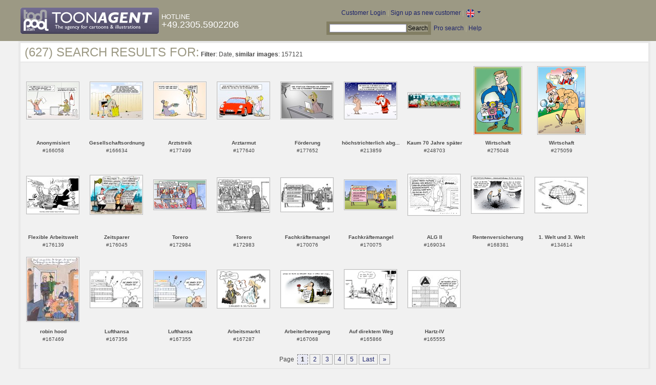

--- FILE ---
content_type: text/html; charset=UTF-8
request_url: https://www.toonpool.com/toonagent/gallery?similar=157121&orderby=date
body_size: 3717
content:

<!DOCTYPE html PUBLIC "-//W3C//DTD XHTML 1.0 Strict//EN" "http://www.w3.org/TR/xhtml1/DTD/xhtml1-strict.dtd">
<html xmlns="http://www.w3.org/1999/xhtml" xml:lang="en" lang="en">
<head>
      <meta http-equiv="Content-Type" content="text/html; charset=utf-8" />
  <meta name="description" content="Die Agentur für Cartoons und Illustrationen – hier finden Sie Motive zur Veröffentlichung in Ihrem Print- oder Online-Medium. Cartoons, politische Zeichnungen und Karikaturen sind eine originelle Alternative zum Pressefoto." />
  <meta name="keywords" content="cartoon, toon, toonagent, toon agent, stock image, agentur, agent, digital stock, high resolution, image search, cartoons, caricatures, illustrations, karikaturen, illustrationen, zeichnungen,lustige bilder, lustige cartoons, witze, gags, editorial cartoons, print cartoons, politische cartoons, newscartoons, stock, library, sammlung, business cartoons, wirtschaftscartoons, computer cartoons, cartoonsuche, cartoonstock, cartoonarchiv, archiv" />
  <link rel="alternate" type="application/rss+xml" title="Newest Cartoons" href="https://feeds.feedburner.com/Toonpool" />
  <link rel="shortcut icon" href="/favicon.ico" /> 
  <meta name="viewport" content="width=device-width, initial-scale=1, shrink-to-fit=no">
  <title>toonpool.com Toon Agent | Search results for <b>Filter</b>: Date, <b>similar images</b>: 157121</title>
  <link rel="preload" href="/misc/d80150ba/bootstrap-5.1.3-dist/css/bootstrap.min.css" as="style" onload="this.onload=null;this.rel='stylesheet'">
<noscript><link href="/misc/d80150ba/bootstrap-5.1.3-dist/css/bootstrap.min.css" rel="stylesheet" integrity="sha384-1BmE4kWBq78iYhFldvKuhfTAU6auU8tT94WrHftjDbrCEXSU1oBoqyl2QvZ6jIW3" crossorigin="anonymous"></noscript>

<script src="/misc/d80150ba/bootstrap-5.1.3-dist/js/bootstrap.bundle.min.js" integrity="sha384-ka7Sk0Gln4gmtz2MlQnikT1wXgYsOg+OMhuP+IlRH9sENBO0LRn5q+8nbTov4+1p" crossorigin="anonymous" defer></script>

<link rel="stylesheet" href="/toonagent/misc/main.css?tcv=41" type="text/css" />
  <script type="text/javascript" src="/toonagent/misc/js/lang.js?tcv=41"></script>
  <script type="text/javascript" src="/toonagent/misc/js/sha1.js?tcv=41"></script>
  <script type="text/javascript" src="/toonagent/misc/js/tp.js?tcv=41"></script>
  <script type="text/javascript" src="/toonagent/misc/js/magnifier.js?tcv=41"></script>
  <script type="text/javascript" src="/toonagent/misc/js/ajax.js?tcv=41"></script>
  <script type="text/javascript" src="/toonagent/misc/js/crossBrowser.js?tcv=41"></script>
</head>
<body onload="javascript:magnifier.init();">

<div id="non_footer_general">
<div id="header_general">
	<div style="width: 950px; position: relative;">
		<div id="header_logo">
			<a href="/toonagent/" style="float: left; display: block; margin-right: 5px;" class="a_img">
				<img src="/toonagent/misc/pics/general/logo_3.gif" id="top" alt="Toon Agent - die Agentur für Cartoons &amp; Illustrationen" />
			</a>
			<div style="margin-top: 10px; float: left; color: #FFFFFF;">
				<span style="text-transform: uppercase; font-size: 13px;">Hotline</span><br />
				<span style="text-transform: uppercase; font-size: 18px;">+49.2305.5902206</span>
			</div>
		</div>
		<div id="header_tb_top">
			
  <form id="toonagentLoginForm" action="/toonagent/login" method="post" style="display:none; color: #FFFFFF;" onsubmit="$('passHashHeader').value = hex_sha1($('passHeader').value);$('passHeader').value = '';"><p style="display:inline;">User
    <input name="login" type="text" size="12" /> Pass
    <input name="pass" type="password" size="12" id="passHeader" />
    <input name="passHash" type="hidden" value="" id="passHashHeader" />
    <input type="submit" value="Customer Login" />
  </p></form>
  <a href="javascript:void($('toonagentLoginForm').style.display='inline');void($('toonagentLoginA').style.display='none');void($('toonagentLoginForm').login.focus());" id="toonagentLoginA">
    Customer Login</a> |
  <a href="/toonagent/register">Sign up as new customer</a> |
  <a class="dropdown-toggle" href="#" id="dropdown04" data-bs-toggle="dropdown" aria-expanded="true"><img alt="english" src="/misc/pics/flags/en_ta.gif" id="box_language"/></a><ul class="dropdown-menu" aria-labelledby="dropdown04"><li><a class="dropdown-item" href="https://www.toonpool.com/toonagent/gallery?similar=157121&orderby=date">english <img src="/misc/pics/flags/en_ta.gif" alt="english" /></a></li><li><a class="dropdown-item" href="https://de.toonpool.com/toonagent/gallery?similar=157121&orderby=date">deutsch <img src="/misc/pics/flags/de_ta.gif" alt="deutsch" /></a></li><li><a class="dropdown-item" href="https://es.toonpool.com/toonagent/gallery?similar=157121&orderby=date">español <img src="/misc/pics/flags/es_ta.gif" alt="español" /></a></li></ul>  &nbsp;&nbsp;&nbsp;
  </div>
  <div id="header_tb_bottom">
    <form action="/toonagent/gallery" method="get" style="display:inline;"><div id="searchform">
      <input type="text" name="search_qi" value="" size="20" id="preventArrowKeyScroll" />
      <input type="submit" value="Search" />
    </div></form>
    <a href="/toonagent/prosearch">Pro search</a> |
    <a href="/toonagent/faq?page=quick&amp;lang=de">Help</a>
		</div>
        
  </div>
</div>
<div id="content_general">
    <div class="img_more border_dark">
      <div style="background-color: #FFFFFF; margin: -4px -4px 0px; padding: 4px 8px;"><h4>(627) Search results for:</h4>&nbsp;<b>Filter</b>: Date, <b>similar images</b>: 157121</div>
      <div class="img_comline"></div>
		  <div class="thumb" style="text-align:center;">
<div style="margin: 37px 8px 38px 7px;">
  <a href="/toonagent/showimage?imageid=166058&amp;offset=0&amp;popup=1" onclick="twindow = window.open(this.href, 'toonagentShowimageWindow', 'toolbar=no, location=no, scrollbars=1, width=865, height=630'); twindow.focus(); return false;">
    <img src="/user/45451/thumbs/anonymisiert_166058.jpg" title="Anonymisiert" alt="Anonymisiert" onmouseout="magnifier.hide()" onmouseover="magnifier.select(100*3,70*3,'/user/45451/files/anonymisiert_1660585.jpg');" style="padding: 1px; border: 1px solid #BBBBBB;" />
  </a>
</div>
<span style="font-size:10px;">
      <b>Anonymisiert</b><br />
          #166058        </span>
</div>
<div class="thumb" style="text-align:center;">
<div style="margin: 37px 8px 38px 7px;">
  <a href="/toonagent/showimage?imageid=166634&amp;offset=1&amp;popup=1" onclick="twindow = window.open(this.href, 'toonagentShowimageWindow', 'toolbar=no, location=no, scrollbars=1, width=865, height=630'); twindow.focus(); return false;">
    <img src="/user/45451/thumbs/gesellschaftsordnung_166634.jpg" title="Gesellschaftsordnung" alt="Gesellschaftsordnung" onmouseout="magnifier.hide()" onmouseover="magnifier.select(100*3,70*3,'/user/45451/files/gesellschaftsordnung_1666345.jpg');" style="padding: 1px; border: 1px solid #BBBBBB;" />
  </a>
</div>
<span style="font-size:10px;">
      <b>Gesellschaftsordnung</b><br />
          #166634        </span>
</div>
<div class="thumb" style="text-align:center;">
<div style="margin: 37px 8px 38px 7px;">
  <a href="/toonagent/showimage?imageid=177499&amp;offset=2&amp;popup=1" onclick="twindow = window.open(this.href, 'toonagentShowimageWindow', 'toolbar=no, location=no, scrollbars=1, width=865, height=630'); twindow.focus(); return false;">
    <img src="/user/45451/thumbs/arztstreik_177499.jpg" title="Arztstreik" alt="Arztstreik" onmouseout="magnifier.hide()" onmouseover="magnifier.select(100*3,70*3,'/user/45451/files/arztstreik_1774995.jpg');" style="padding: 1px; border: 1px solid #BBBBBB;" />
  </a>
</div>
<span style="font-size:10px;">
      <b>Arztstreik</b><br />
          #177499        </span>
</div>
<div class="thumb" style="text-align:center;">
<div style="margin: 37px 8px 38px 7px;">
  <a href="/toonagent/showimage?imageid=177640&amp;offset=3&amp;popup=1" onclick="twindow = window.open(this.href, 'toonagentShowimageWindow', 'toolbar=no, location=no, scrollbars=1, width=865, height=630'); twindow.focus(); return false;">
    <img src="/user/45451/thumbs/arztarmut_177640.jpg" title="Arztarmut" alt="Arztarmut" onmouseout="magnifier.hide()" onmouseover="magnifier.select(100*3,70*3,'/user/45451/files/arztarmut_1776405.jpg');" style="padding: 1px; border: 1px solid #BBBBBB;" />
  </a>
</div>
<span style="font-size:10px;">
      <b>Arztarmut</b><br />
          #177640        </span>
</div>
<div class="thumb" style="text-align:center;">
<div style="margin: 37px 8px 38px 7px;">
  <a href="/toonagent/showimage?imageid=177652&amp;offset=4&amp;popup=1" onclick="twindow = window.open(this.href, 'toonagentShowimageWindow', 'toolbar=no, location=no, scrollbars=1, width=865, height=630'); twindow.focus(); return false;">
    <img src="/user/45451/thumbs/foerderung_177652.jpg" title="Förderung" alt="Förderung" onmouseout="magnifier.hide()" onmouseover="magnifier.select(100*3,70*3,'/user/45451/files/foerderung_1776525.jpg');" style="padding: 1px; border: 1px solid #BBBBBB;" />
  </a>
</div>
<span style="font-size:10px;">
      <b>Förderung</b><br />
          #177652        </span>
</div>
<div class="thumb" style="text-align:center;">
<div style="margin: 37px 8px 38px 7px;">
  <a href="/toonagent/showimage?imageid=213859&amp;offset=5&amp;popup=1" onclick="twindow = window.open(this.href, 'toonagentShowimageWindow', 'toolbar=no, location=no, scrollbars=1, width=865, height=630'); twindow.focus(); return false;">
    <img src="/user/45451/thumbs/hoechstrichterlich_abgesegnet_213859.jpg" title="höchstrichterlich abgesegnet" alt="höchstrichterlich abgesegnet" onmouseout="magnifier.hide()" onmouseover="magnifier.select(100*3,70*3,'/user/45451/files/hoechstrichterlich_abgesegnet_2138595.jpg');" style="padding: 1px; border: 1px solid #BBBBBB;" />
  </a>
</div>
<span style="font-size:10px;">
      <b>höchstrichterlich abg...</b><br />
          #213859        </span>
</div>
<div class="thumb" style="text-align:center;">
<div style="margin: 58px 8px 59px 7px;">
  <a href="/toonagent/showimage?imageid=248703&amp;offset=6&amp;popup=1" onclick="twindow = window.open(this.href, 'toonagentShowimageWindow', 'toolbar=no, location=no, scrollbars=1, width=865, height=630'); twindow.focus(); return false;">
    <img src="/user/2933/thumbs/kaum_70_jahre_spaeter_248703.jpg" title="Kaum 70 Jahre später" alt="Kaum 70 Jahre später" onmouseout="magnifier.hide()" onmouseover="magnifier.select(100*3,28*3,'/user/2933/files/kaum_70_jahre_spaeter_2487035.jpg');" style="padding: 1px; border: 1px solid #BBBBBB;" />
  </a>
</div>
<span style="font-size:10px;">
      <b>Kaum 70 Jahre später</b><br />
          #248703        </span>
</div>
<div class="thumb" style="text-align:center;">
<div style="margin: 7px 12px 8px 12px;">
  <a href="/toonagent/showimage?imageid=275048&amp;offset=7&amp;popup=1" onclick="twindow = window.open(this.href, 'toonagentShowimageWindow', 'toolbar=no, location=no, scrollbars=1, width=865, height=630'); twindow.focus(); return false;">
    <img src="/user/139015/thumbs/wirtschaft_275048.jpg" title="Wirtschaft" alt="Wirtschaft" onmouseout="magnifier.hide()" onmouseover="magnifier.select(91*3,130*3,'/user/139015/files/wirtschaft_2750485.jpg');" style="padding: 1px; border: 1px solid #BBBBBB;" />
  </a>
</div>
<span style="font-size:10px;">
      <b>Wirtschaft</b><br />
          #275048        </span>
</div>
<div class="thumb" style="text-align:center;">
<div style="margin: 7px 12px 8px 12px;">
  <a href="/toonagent/showimage?imageid=275059&amp;offset=8&amp;popup=1" onclick="twindow = window.open(this.href, 'toonagentShowimageWindow', 'toolbar=no, location=no, scrollbars=1, width=865, height=630'); twindow.focus(); return false;">
    <img src="/user/139015/thumbs/wirtschaft_275059.jpg" title="Wirtschaft" alt="Wirtschaft" onmouseout="magnifier.hide()" onmouseover="magnifier.select(91*3,130*3,'/user/139015/files/wirtschaft_2750595.jpg');" style="padding: 1px; border: 1px solid #BBBBBB;" />
  </a>
</div>
<span style="font-size:10px;">
      <b>Wirtschaft</b><br />
          #275059        </span>
</div>
<div class="thumb" style="text-align:center;">
<div style="margin: 37px 8px 37px 7px;">
  <a href="/toonagent/showimage?imageid=176139&amp;offset=9&amp;popup=1" onclick="twindow = window.open(this.href, 'toonagentShowimageWindow', 'toolbar=no, location=no, scrollbars=1, width=865, height=630'); twindow.focus(); return false;">
    <img src="/user/64/thumbs/flexible_arbeitswelt_176139.jpg" title="Flexible Arbeitswelt" alt="Flexible Arbeitswelt" onmouseout="magnifier.hide()" onmouseover="magnifier.select(100*3,71*3,'/user/64/files/flexible_arbeitswelt_1761395.jpg');" style="padding: 1px; border: 1px solid #BBBBBB;" />
  </a>
</div>
<span style="font-size:10px;">
      <b>Flexible Arbeitswelt</b><br />
          #176139        </span>
</div>
<div class="thumb" style="text-align:center;">
<div style="margin: 35px 8px 36px 7px;">
  <a href="/toonagent/showimage?imageid=176045&amp;offset=10&amp;popup=1" onclick="twindow = window.open(this.href, 'toonagentShowimageWindow', 'toolbar=no, location=no, scrollbars=1, width=865, height=630'); twindow.focus(); return false;">
    <img src="/user/14616/thumbs/zeitsparer_176045.jpg" title="Zeitsparer" alt="Zeitsparer" onmouseout="magnifier.hide()" onmouseover="magnifier.select(100*3,74*3,'/user/14616/files/zeitsparer_1760455.jpg');" style="padding: 1px; border: 1px solid #BBBBBB;" />
  </a>
</div>
<span style="font-size:10px;">
      <b>Zeitsparer</b><br />
          #176045        </span>
</div>
<div class="thumb" style="text-align:center;">
<div style="margin: 44px 8px 45px 7px;">
  <a href="/toonagent/showimage?imageid=172984&amp;offset=11&amp;popup=1" onclick="twindow = window.open(this.href, 'toonagentShowimageWindow', 'toolbar=no, location=no, scrollbars=1, width=865, height=630'); twindow.focus(); return false;">
    <img src="/user/463/thumbs/torero_172984.jpg" title="Torero" alt="Torero" onmouseout="magnifier.hide()" onmouseover="magnifier.select(100*3,56*3,'/user/463/files/torero_1729845.jpg');" style="padding: 1px; border: 1px solid #BBBBBB;" />
  </a>
</div>
<span style="font-size:10px;">
      <b>Torero</b><br />
          #172984        </span>
</div>
<div class="thumb" style="text-align:center;">
<div style="margin: 40px 8px 40px 7px;">
  <a href="/toonagent/showimage?imageid=172983&amp;offset=12&amp;popup=1" onclick="twindow = window.open(this.href, 'toonagentShowimageWindow', 'toolbar=no, location=no, scrollbars=1, width=865, height=630'); twindow.focus(); return false;">
    <img src="/user/463/thumbs/torero_172983.jpg" title="Torero" alt="Torero" onmouseout="magnifier.hide()" onmouseover="magnifier.select(100*3,65*3,'/user/463/files/torero_1729835.jpg');" style="padding: 1px; border: 1px solid #BBBBBB;" />
  </a>
</div>
<span style="font-size:10px;">
      <b>Torero</b><br />
          #172983        </span>
</div>
<div class="thumb" style="text-align:center;">
<div style="margin: 40px 8px 41px 7px;">
  <a href="/toonagent/showimage?imageid=170076&amp;offset=13&amp;popup=1" onclick="twindow = window.open(this.href, 'toonagentShowimageWindow', 'toolbar=no, location=no, scrollbars=1, width=865, height=630'); twindow.focus(); return false;">
    <img src="/user/463/thumbs/fachkraeftemangel_170076.jpg" title="Fachkräftemangel" alt="Fachkräftemangel" onmouseout="magnifier.hide()" onmouseover="magnifier.select(100*3,64*3,'/user/463/files/fachkraeftemangel_1700765.jpg');" style="padding: 1px; border: 1px solid #BBBBBB;" />
  </a>
</div>
<span style="font-size:10px;">
      <b>Fachkräftemangel</b><br />
          #170076        </span>
</div>
<div class="thumb" style="text-align:center;">
<div style="margin: 44px 8px 45px 7px;">
  <a href="/toonagent/showimage?imageid=170075&amp;offset=14&amp;popup=1" onclick="twindow = window.open(this.href, 'toonagentShowimageWindow', 'toolbar=no, location=no, scrollbars=1, width=865, height=630'); twindow.focus(); return false;">
    <img src="/user/463/thumbs/fachkraeftemangel_170075.jpg" title="Fachkräftemangel" alt="Fachkräftemangel" onmouseout="magnifier.hide()" onmouseover="magnifier.select(100*3,56*3,'/user/463/files/fachkraeftemangel_1700755.jpg');" style="padding: 1px; border: 1px solid #BBBBBB;" />
  </a>
</div>
<span style="font-size:10px;">
      <b>Fachkräftemangel</b><br />
          #170075        </span>
</div>
<div class="thumb" style="text-align:center;">
<div style="margin: 33px 8px 34px 7px;">
  <a href="/toonagent/showimage?imageid=169034&amp;offset=15&amp;popup=1" onclick="twindow = window.open(this.href, 'toonagentShowimageWindow', 'toolbar=no, location=no, scrollbars=1, width=865, height=630'); twindow.focus(); return false;">
    <img src="/user/1365/thumbs/alg_ii_169034.jpg" title="ALG II" alt="ALG II" onmouseout="magnifier.hide()" onmouseover="magnifier.select(100*3,78*3,'/user/1365/files/alg_ii_1690345.jpg');" style="padding: 1px; border: 1px solid #BBBBBB;" />
  </a>
</div>
<span style="font-size:10px;">
      <b>ALG II</b><br />
          #169034        </span>
</div>
<div class="thumb" style="text-align:center;">
<div style="margin: 37px 8px 38px 7px;">
  <a href="/toonagent/showimage?imageid=168381&amp;offset=16&amp;popup=1" onclick="twindow = window.open(this.href, 'toonagentShowimageWindow', 'toolbar=no, location=no, scrollbars=1, width=865, height=630'); twindow.focus(); return false;">
    <img src="/user/7749/thumbs/rentenversicherung_168381.jpg" title="Rentenversicherung" alt="Rentenversicherung" onmouseout="magnifier.hide()" onmouseover="magnifier.select(100*3,70*3,'/user/7749/files/rentenversicherung_1683815.jpg');" style="padding: 1px; border: 1px solid #BBBBBB;" />
  </a>
</div>
<span style="font-size:10px;">
      <b>Rentenversicherung</b><br />
          #168381        </span>
</div>
<div class="thumb" style="text-align:center;">
<div style="margin: 39px 8px 39px 7px;">
  <a href="/toonagent/showimage?imageid=134614&amp;offset=17&amp;popup=1" onclick="twindow = window.open(this.href, 'toonagentShowimageWindow', 'toolbar=no, location=no, scrollbars=1, width=865, height=630'); twindow.focus(); return false;">
    <img src="/user/4817/thumbs/1_welt_und_3_welt_134614.jpg" title="1. Welt und 3. Welt" alt="1. Welt und 3. Welt" onmouseout="magnifier.hide()" onmouseover="magnifier.select(100*3,67*3,'/user/4817/files/1_welt_und_3_welt_1346145.jpg');" style="padding: 1px; border: 1px solid #BBBBBB;" />
  </a>
</div>
<span style="font-size:10px;">
      <b>1. Welt und 3. Welt</b><br />
          #134614        </span>
</div>
<div class="thumb" style="text-align:center;">
<div style="margin: 11px 8px 11px 7px;">
  <a href="/toonagent/showimage?imageid=167469&amp;offset=18&amp;popup=1" onclick="twindow = window.open(this.href, 'toonagentShowimageWindow', 'toolbar=no, location=no, scrollbars=1, width=865, height=630'); twindow.focus(); return false;">
    <img src="/user/195/thumbs/robin_hood_167469.jpg" title="robin hood" alt="robin hood" onmouseout="magnifier.hide()" onmouseover="magnifier.select(100*3,123*3,'/user/195/files/robin_hood_1674695.jpg');" style="padding: 1px; border: 1px solid #BBBBBB;" />
  </a>
</div>
<span style="font-size:10px;">
      <b>robin hood</b><br />
          #167469        </span>
</div>
<div class="thumb" style="text-align:center;">
<div style="margin: 37px 8px 38px 7px;">
  <a href="/toonagent/showimage?imageid=167356&amp;offset=19&amp;popup=1" onclick="twindow = window.open(this.href, 'toonagentShowimageWindow', 'toolbar=no, location=no, scrollbars=1, width=865, height=630'); twindow.focus(); return false;">
    <img src="/user/64/thumbs/lufthansa_167356.jpg" title="Lufthansa" alt="Lufthansa" onmouseout="magnifier.hide()" onmouseover="magnifier.select(100*3,70*3,'/user/64/files/lufthansa_1673565.jpg');" style="padding: 1px; border: 1px solid #BBBBBB;" />
  </a>
</div>
<span style="font-size:10px;">
      <b>Lufthansa</b><br />
          #167356        </span>
</div>
<div class="thumb" style="text-align:center;">
<div style="margin: 37px 8px 38px 7px;">
  <a href="/toonagent/showimage?imageid=167355&amp;offset=20&amp;popup=1" onclick="twindow = window.open(this.href, 'toonagentShowimageWindow', 'toolbar=no, location=no, scrollbars=1, width=865, height=630'); twindow.focus(); return false;">
    <img src="/user/64/thumbs/lufthansa_167355.jpg" title="Lufthansa" alt="Lufthansa" onmouseout="magnifier.hide()" onmouseover="magnifier.select(100*3,70*3,'/user/64/files/lufthansa_1673555.jpg');" style="padding: 1px; border: 1px solid #BBBBBB;" />
  </a>
</div>
<span style="font-size:10px;">
      <b>Lufthansa</b><br />
          #167355        </span>
</div>
<div class="thumb" style="text-align:center;">
<div style="margin: 36px 8px 37px 7px;">
  <a href="/toonagent/showimage?imageid=167287&amp;offset=21&amp;popup=1" onclick="twindow = window.open(this.href, 'toonagentShowimageWindow', 'toolbar=no, location=no, scrollbars=1, width=865, height=630'); twindow.focus(); return false;">
    <img src="/user/65/thumbs/arbeitsmarkt_167287.jpg" title="Arbeitsmarkt" alt="Arbeitsmarkt" onmouseout="magnifier.hide()" onmouseover="magnifier.select(100*3,72*3,'/user/65/files/arbeitsmarkt_1672875.jpg');" style="padding: 1px; border: 1px solid #BBBBBB;" />
  </a>
</div>
<span style="font-size:10px;">
      <b>Arbeitsmarkt</b><br />
          #167287        </span>
</div>
<div class="thumb" style="text-align:center;">
<div style="margin: 37px 8px 38px 7px;">
  <a href="/toonagent/showimage?imageid=167068&amp;offset=22&amp;popup=1" onclick="twindow = window.open(this.href, 'toonagentShowimageWindow', 'toolbar=no, location=no, scrollbars=1, width=865, height=630'); twindow.focus(); return false;">
    <img src="/user/7749/thumbs/arbeiterbewegung_167068.jpg" title="Arbeiterbewegung" alt="Arbeiterbewegung" onmouseout="magnifier.hide()" onmouseover="magnifier.select(100*3,70*3,'/user/7749/files/arbeiterbewegung_1670685.jpg');" style="padding: 1px; border: 1px solid #BBBBBB;" />
  </a>
</div>
<span style="font-size:10px;">
      <b>Arbeiterbewegung</b><br />
          #167068        </span>
</div>
<div class="thumb" style="text-align:center;">
<div style="margin: 35px 8px 36px 7px;">
  <a href="/toonagent/showimage?imageid=165866&amp;offset=23&amp;popup=1" onclick="twindow = window.open(this.href, 'toonagentShowimageWindow', 'toolbar=no, location=no, scrollbars=1, width=865, height=630'); twindow.focus(); return false;">
    <img src="/user/14600/thumbs/auf_direktem_weg_165866.jpg" title="Auf direktem Weg" alt="Auf direktem Weg" onmouseout="magnifier.hide()" onmouseover="magnifier.select(100*3,74*3,'/user/14600/files/auf_direktem_weg_1658665.jpg');" style="padding: 1px; border: 1px solid #BBBBBB;" />
  </a>
</div>
<span style="font-size:10px;">
      <b>Auf direktem Weg</b><br />
          #165866        </span>
</div>
<div class="thumb" style="text-align:center;">
<div style="margin: 37px 8px 38px 7px;">
  <a href="/toonagent/showimage?imageid=165555&amp;offset=24&amp;popup=1" onclick="twindow = window.open(this.href, 'toonagentShowimageWindow', 'toolbar=no, location=no, scrollbars=1, width=865, height=630'); twindow.focus(); return false;">
    <img src="/user/64/thumbs/hartz-iv_165555.jpg" title="Hartz-IV" alt="Hartz-IV" onmouseout="magnifier.hide()" onmouseover="magnifier.select(100*3,70*3,'/user/64/files/hartz-iv_1655555.jpg');" style="padding: 1px; border: 1px solid #BBBBBB;" />
  </a>
</div>
<span style="font-size:10px;">
      <b>Hartz-IV</b><br />
          #165555        </span>
</div>
		  <div class="cls"></div><br />
      <div class="gal_navi" style="text-align:center;">
        Page &nbsp;<span class="gal_thispage">1</span>&nbsp;<a href="/toonagent/gallery?search_qi=&amp;anzPerPage=25&amp;orderby=date&amp;similar=157121&amp;offset=25" class="a_deco">2</a>&nbsp;<a href="/toonagent/gallery?search_qi=&amp;anzPerPage=25&amp;orderby=date&amp;similar=157121&amp;offset=50" class="a_deco">3</a>&nbsp;<a href="/toonagent/gallery?search_qi=&amp;anzPerPage=25&amp;orderby=date&amp;similar=157121&amp;offset=75" class="a_deco">4</a>&nbsp;<a href="/toonagent/gallery?search_qi=&amp;anzPerPage=25&amp;orderby=date&amp;similar=157121&amp;offset=100" class="a_deco">5</a>&nbsp;<a href="/toonagent/gallery?search_qi=&amp;anzPerPage=25&amp;orderby=date&amp;similar=157121&amp;offset=625" class="gal_last">Last</a>&nbsp;<a href="/toonagent/gallery?search_qi=&amp;anzPerPage=25&amp;orderby=date&amp;similar=157121&amp;offset=25" class="gal_next">»</a>      </div>
            
    </div>
  <div style="clear:both;"></div>
</div>
</div>
<div id="footer_general">
  <div style="float: right; line-height: 1.2em;">
    <a href="/" class="a_img footer_link">
      <img src="/misc/pics/general/logo.gif" alt="toonpool.com Logo" style="width: 30px; margin-left: 5px; float: right;" />
      A product by<br />toonpool.com
    </a>
  </div>
  <div style="float:left; margin-left: 10px;">
    <a href="/toonagent/faq?page=terms" class="footer_link">TOS</a> |
    <a href="/toonagent/faq?page=privacy" class="footer_link">Privacy</a> |
    <a href="/toonagent/faq?page=impressum" class="footer_link">About us</a> |
    <a href="/toonagent/faq?page=contact" class="footer_link">Contact</a> |
    <a href="/toonagent/faq?page=quick" class="footer_link">First Steps</a>
    <br /><span style="color:#999999;">Copyright © 2007-2026 toonpool.com GmbH</span>
  </div>
</div>
<div id="layer_holder"></div>

  <div id="magnifier"></div>

<script src="/misc/d80150ba/bootstrap-5.1.3-dist/js/bootstrap-extras.js" crossorigin="anonymous" defer></script>
</body>
</html>
